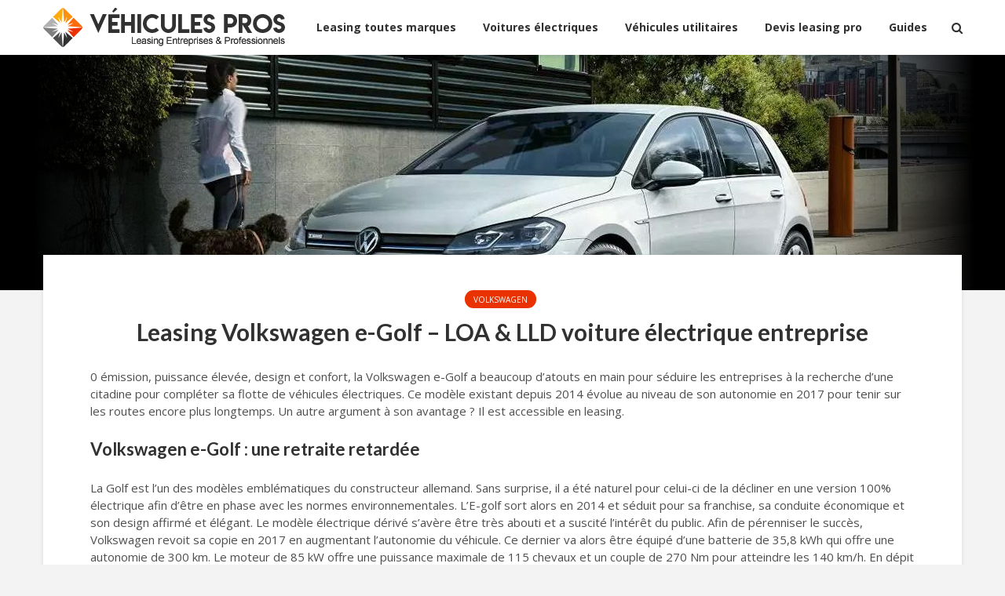

--- FILE ---
content_type: text/html; charset=UTF-8
request_url: https://www.vehiculespros.com/leasing-volkswagen-e-golf.html
body_size: 16388
content:
<!DOCTYPE html>
<html lang="fr-FR" class="no-js">
<head>
	<meta charset="UTF-8">
	<meta name="viewport" content="width=device-width,initial-scale=1.0">
		<title>Leasing Volkswagen e-Golf - LOA &amp; LLD voiture électrique entreprise</title>
<meta name="description" content="Demandez un devis de Location Longue Durée Volkswagen e-Golf pour les entreprises et les professionnels. Véhicule individuel ou flotte.">
<meta name="robots" content="index, follow, max-snippet:-1, max-image-preview:large, max-video-preview:-1">
<link rel="canonical" href="https://www.vehiculespros.com/leasing-volkswagen-e-golf.html">
<meta property="og:url" content="https://www.vehiculespros.com/leasing-volkswagen-e-golf.html">
<meta property="og:site_name" content="Véhicules Pros">
<meta property="og:locale" content="fr_FR">
<meta property="og:type" content="article">
<meta property="og:title" content="Leasing Volkswagen e-Golf - LOA &amp; LLD voiture électrique entreprise">
<meta property="og:description" content="Demandez un devis de Location Longue Durée Volkswagen e-Golf pour les entreprises et les professionnels. Véhicule individuel ou flotte.">
<meta property="og:image" content="https://www.vehiculespros.com/wp-content/uploads/2020/05/leasing-volkswagen-e-golf.jpg">
<meta property="og:image:secure_url" content="https://www.vehiculespros.com/wp-content/uploads/2020/05/leasing-volkswagen-e-golf.jpg">
<meta property="og:image:width" content="1200">
<meta property="og:image:height" content="675">
<meta name="twitter:card" content="summary">
<meta name="twitter:title" content="Leasing Volkswagen e-Golf - LOA &amp; LLD voiture électrique entreprise">
<meta name="twitter:description" content="Demandez un devis de Location Longue Durée Volkswagen e-Golf pour les entreprises et les professionnels. Véhicule individuel ou flotte.">
<meta name="twitter:image" content="https://www.vehiculespros.com/wp-content/uploads/2020/05/leasing-volkswagen-e-golf.jpg">
<link rel='dns-prefetch' href='//fonts.googleapis.com' />
<link rel="alternate" type="application/rss+xml" title="Véhicules Pros &raquo; Flux" href="https://www.vehiculespros.com/feed" />
<link rel="alternate" type="application/rss+xml" title="Véhicules Pros &raquo; Flux des commentaires" href="https://www.vehiculespros.com/comments/feed" />
<link rel="alternate" title="oEmbed (JSON)" type="application/json+oembed" href="https://www.vehiculespros.com/wp-json/oembed/1.0/embed?url=https%3A%2F%2Fwww.vehiculespros.com%2Fleasing-volkswagen-e-golf.html" />
<link rel="alternate" title="oEmbed (XML)" type="text/xml+oembed" href="https://www.vehiculespros.com/wp-json/oembed/1.0/embed?url=https%3A%2F%2Fwww.vehiculespros.com%2Fleasing-volkswagen-e-golf.html&#038;format=xml" />
<style id='wp-img-auto-sizes-contain-inline-css' type='text/css'>
img:is([sizes=auto i],[sizes^="auto," i]){contain-intrinsic-size:3000px 1500px}
/*# sourceURL=wp-img-auto-sizes-contain-inline-css */
</style>
<link rel='stylesheet' id='dashicons-css' href='https://www.vehiculespros.com/wp-includes/css/dashicons.min.css?ver=6.9' type='text/css' media='all' />
<link rel='stylesheet' id='post-views-counter-frontend-css' href='https://www.vehiculespros.com/wp-content/plugins/post-views-counter/css/frontend.css?ver=1.7.0' type='text/css' media='all' />
<style id='wp-emoji-styles-inline-css' type='text/css'>

	img.wp-smiley, img.emoji {
		display: inline !important;
		border: none !important;
		box-shadow: none !important;
		height: 1em !important;
		width: 1em !important;
		margin: 0 0.07em !important;
		vertical-align: -0.1em !important;
		background: none !important;
		padding: 0 !important;
	}
/*# sourceURL=wp-emoji-styles-inline-css */
</style>
<style id='wp-block-library-inline-css' type='text/css'>
:root{--wp-block-synced-color:#7a00df;--wp-block-synced-color--rgb:122,0,223;--wp-bound-block-color:var(--wp-block-synced-color);--wp-editor-canvas-background:#ddd;--wp-admin-theme-color:#007cba;--wp-admin-theme-color--rgb:0,124,186;--wp-admin-theme-color-darker-10:#006ba1;--wp-admin-theme-color-darker-10--rgb:0,107,160.5;--wp-admin-theme-color-darker-20:#005a87;--wp-admin-theme-color-darker-20--rgb:0,90,135;--wp-admin-border-width-focus:2px}@media (min-resolution:192dpi){:root{--wp-admin-border-width-focus:1.5px}}.wp-element-button{cursor:pointer}:root .has-very-light-gray-background-color{background-color:#eee}:root .has-very-dark-gray-background-color{background-color:#313131}:root .has-very-light-gray-color{color:#eee}:root .has-very-dark-gray-color{color:#313131}:root .has-vivid-green-cyan-to-vivid-cyan-blue-gradient-background{background:linear-gradient(135deg,#00d084,#0693e3)}:root .has-purple-crush-gradient-background{background:linear-gradient(135deg,#34e2e4,#4721fb 50%,#ab1dfe)}:root .has-hazy-dawn-gradient-background{background:linear-gradient(135deg,#faaca8,#dad0ec)}:root .has-subdued-olive-gradient-background{background:linear-gradient(135deg,#fafae1,#67a671)}:root .has-atomic-cream-gradient-background{background:linear-gradient(135deg,#fdd79a,#004a59)}:root .has-nightshade-gradient-background{background:linear-gradient(135deg,#330968,#31cdcf)}:root .has-midnight-gradient-background{background:linear-gradient(135deg,#020381,#2874fc)}:root{--wp--preset--font-size--normal:16px;--wp--preset--font-size--huge:42px}.has-regular-font-size{font-size:1em}.has-larger-font-size{font-size:2.625em}.has-normal-font-size{font-size:var(--wp--preset--font-size--normal)}.has-huge-font-size{font-size:var(--wp--preset--font-size--huge)}.has-text-align-center{text-align:center}.has-text-align-left{text-align:left}.has-text-align-right{text-align:right}.has-fit-text{white-space:nowrap!important}#end-resizable-editor-section{display:none}.aligncenter{clear:both}.items-justified-left{justify-content:flex-start}.items-justified-center{justify-content:center}.items-justified-right{justify-content:flex-end}.items-justified-space-between{justify-content:space-between}.screen-reader-text{border:0;clip-path:inset(50%);height:1px;margin:-1px;overflow:hidden;padding:0;position:absolute;width:1px;word-wrap:normal!important}.screen-reader-text:focus{background-color:#ddd;clip-path:none;color:#444;display:block;font-size:1em;height:auto;left:5px;line-height:normal;padding:15px 23px 14px;text-decoration:none;top:5px;width:auto;z-index:100000}html :where(.has-border-color){border-style:solid}html :where([style*=border-top-color]){border-top-style:solid}html :where([style*=border-right-color]){border-right-style:solid}html :where([style*=border-bottom-color]){border-bottom-style:solid}html :where([style*=border-left-color]){border-left-style:solid}html :where([style*=border-width]){border-style:solid}html :where([style*=border-top-width]){border-top-style:solid}html :where([style*=border-right-width]){border-right-style:solid}html :where([style*=border-bottom-width]){border-bottom-style:solid}html :where([style*=border-left-width]){border-left-style:solid}html :where(img[class*=wp-image-]){height:auto;max-width:100%}:where(figure){margin:0 0 1em}html :where(.is-position-sticky){--wp-admin--admin-bar--position-offset:var(--wp-admin--admin-bar--height,0px)}@media screen and (max-width:600px){html :where(.is-position-sticky){--wp-admin--admin-bar--position-offset:0px}}

/*# sourceURL=wp-block-library-inline-css */
</style><style id='global-styles-inline-css' type='text/css'>
:root{--wp--preset--aspect-ratio--square: 1;--wp--preset--aspect-ratio--4-3: 4/3;--wp--preset--aspect-ratio--3-4: 3/4;--wp--preset--aspect-ratio--3-2: 3/2;--wp--preset--aspect-ratio--2-3: 2/3;--wp--preset--aspect-ratio--16-9: 16/9;--wp--preset--aspect-ratio--9-16: 9/16;--wp--preset--color--black: #000000;--wp--preset--color--cyan-bluish-gray: #abb8c3;--wp--preset--color--white: #ffffff;--wp--preset--color--pale-pink: #f78da7;--wp--preset--color--vivid-red: #cf2e2e;--wp--preset--color--luminous-vivid-orange: #ff6900;--wp--preset--color--luminous-vivid-amber: #fcb900;--wp--preset--color--light-green-cyan: #7bdcb5;--wp--preset--color--vivid-green-cyan: #00d084;--wp--preset--color--pale-cyan-blue: #8ed1fc;--wp--preset--color--vivid-cyan-blue: #0693e3;--wp--preset--color--vivid-purple: #9b51e0;--wp--preset--color--gridlove-acc: #ea3200;--wp--preset--color--gridlove-meta: #818181;--wp--preset--color--gridlove-txt: #4e4e4e;--wp--preset--color--gridlove-bg: #ffffff;--wp--preset--color--gridlove-highlight-acc: #ea3200;--wp--preset--color--gridlove-highlight-txt: #ffffff;--wp--preset--color--gridlove-highlight-bg: #ea3200;--wp--preset--gradient--vivid-cyan-blue-to-vivid-purple: linear-gradient(135deg,rgb(6,147,227) 0%,rgb(155,81,224) 100%);--wp--preset--gradient--light-green-cyan-to-vivid-green-cyan: linear-gradient(135deg,rgb(122,220,180) 0%,rgb(0,208,130) 100%);--wp--preset--gradient--luminous-vivid-amber-to-luminous-vivid-orange: linear-gradient(135deg,rgb(252,185,0) 0%,rgb(255,105,0) 100%);--wp--preset--gradient--luminous-vivid-orange-to-vivid-red: linear-gradient(135deg,rgb(255,105,0) 0%,rgb(207,46,46) 100%);--wp--preset--gradient--very-light-gray-to-cyan-bluish-gray: linear-gradient(135deg,rgb(238,238,238) 0%,rgb(169,184,195) 100%);--wp--preset--gradient--cool-to-warm-spectrum: linear-gradient(135deg,rgb(74,234,220) 0%,rgb(151,120,209) 20%,rgb(207,42,186) 40%,rgb(238,44,130) 60%,rgb(251,105,98) 80%,rgb(254,248,76) 100%);--wp--preset--gradient--blush-light-purple: linear-gradient(135deg,rgb(255,206,236) 0%,rgb(152,150,240) 100%);--wp--preset--gradient--blush-bordeaux: linear-gradient(135deg,rgb(254,205,165) 0%,rgb(254,45,45) 50%,rgb(107,0,62) 100%);--wp--preset--gradient--luminous-dusk: linear-gradient(135deg,rgb(255,203,112) 0%,rgb(199,81,192) 50%,rgb(65,88,208) 100%);--wp--preset--gradient--pale-ocean: linear-gradient(135deg,rgb(255,245,203) 0%,rgb(182,227,212) 50%,rgb(51,167,181) 100%);--wp--preset--gradient--electric-grass: linear-gradient(135deg,rgb(202,248,128) 0%,rgb(113,206,126) 100%);--wp--preset--gradient--midnight: linear-gradient(135deg,rgb(2,3,129) 0%,rgb(40,116,252) 100%);--wp--preset--font-size--small: 12px;--wp--preset--font-size--medium: 20px;--wp--preset--font-size--large: 19.5px;--wp--preset--font-size--x-large: 42px;--wp--preset--font-size--normal: 15px;--wp--preset--font-size--huge: 25.5px;--wp--preset--spacing--20: 0.44rem;--wp--preset--spacing--30: 0.67rem;--wp--preset--spacing--40: 1rem;--wp--preset--spacing--50: 1.5rem;--wp--preset--spacing--60: 2.25rem;--wp--preset--spacing--70: 3.38rem;--wp--preset--spacing--80: 5.06rem;--wp--preset--shadow--natural: 6px 6px 9px rgba(0, 0, 0, 0.2);--wp--preset--shadow--deep: 12px 12px 50px rgba(0, 0, 0, 0.4);--wp--preset--shadow--sharp: 6px 6px 0px rgba(0, 0, 0, 0.2);--wp--preset--shadow--outlined: 6px 6px 0px -3px rgb(255, 255, 255), 6px 6px rgb(0, 0, 0);--wp--preset--shadow--crisp: 6px 6px 0px rgb(0, 0, 0);}:where(.is-layout-flex){gap: 0.5em;}:where(.is-layout-grid){gap: 0.5em;}body .is-layout-flex{display: flex;}.is-layout-flex{flex-wrap: wrap;align-items: center;}.is-layout-flex > :is(*, div){margin: 0;}body .is-layout-grid{display: grid;}.is-layout-grid > :is(*, div){margin: 0;}:where(.wp-block-columns.is-layout-flex){gap: 2em;}:where(.wp-block-columns.is-layout-grid){gap: 2em;}:where(.wp-block-post-template.is-layout-flex){gap: 1.25em;}:where(.wp-block-post-template.is-layout-grid){gap: 1.25em;}.has-black-color{color: var(--wp--preset--color--black) !important;}.has-cyan-bluish-gray-color{color: var(--wp--preset--color--cyan-bluish-gray) !important;}.has-white-color{color: var(--wp--preset--color--white) !important;}.has-pale-pink-color{color: var(--wp--preset--color--pale-pink) !important;}.has-vivid-red-color{color: var(--wp--preset--color--vivid-red) !important;}.has-luminous-vivid-orange-color{color: var(--wp--preset--color--luminous-vivid-orange) !important;}.has-luminous-vivid-amber-color{color: var(--wp--preset--color--luminous-vivid-amber) !important;}.has-light-green-cyan-color{color: var(--wp--preset--color--light-green-cyan) !important;}.has-vivid-green-cyan-color{color: var(--wp--preset--color--vivid-green-cyan) !important;}.has-pale-cyan-blue-color{color: var(--wp--preset--color--pale-cyan-blue) !important;}.has-vivid-cyan-blue-color{color: var(--wp--preset--color--vivid-cyan-blue) !important;}.has-vivid-purple-color{color: var(--wp--preset--color--vivid-purple) !important;}.has-black-background-color{background-color: var(--wp--preset--color--black) !important;}.has-cyan-bluish-gray-background-color{background-color: var(--wp--preset--color--cyan-bluish-gray) !important;}.has-white-background-color{background-color: var(--wp--preset--color--white) !important;}.has-pale-pink-background-color{background-color: var(--wp--preset--color--pale-pink) !important;}.has-vivid-red-background-color{background-color: var(--wp--preset--color--vivid-red) !important;}.has-luminous-vivid-orange-background-color{background-color: var(--wp--preset--color--luminous-vivid-orange) !important;}.has-luminous-vivid-amber-background-color{background-color: var(--wp--preset--color--luminous-vivid-amber) !important;}.has-light-green-cyan-background-color{background-color: var(--wp--preset--color--light-green-cyan) !important;}.has-vivid-green-cyan-background-color{background-color: var(--wp--preset--color--vivid-green-cyan) !important;}.has-pale-cyan-blue-background-color{background-color: var(--wp--preset--color--pale-cyan-blue) !important;}.has-vivid-cyan-blue-background-color{background-color: var(--wp--preset--color--vivid-cyan-blue) !important;}.has-vivid-purple-background-color{background-color: var(--wp--preset--color--vivid-purple) !important;}.has-black-border-color{border-color: var(--wp--preset--color--black) !important;}.has-cyan-bluish-gray-border-color{border-color: var(--wp--preset--color--cyan-bluish-gray) !important;}.has-white-border-color{border-color: var(--wp--preset--color--white) !important;}.has-pale-pink-border-color{border-color: var(--wp--preset--color--pale-pink) !important;}.has-vivid-red-border-color{border-color: var(--wp--preset--color--vivid-red) !important;}.has-luminous-vivid-orange-border-color{border-color: var(--wp--preset--color--luminous-vivid-orange) !important;}.has-luminous-vivid-amber-border-color{border-color: var(--wp--preset--color--luminous-vivid-amber) !important;}.has-light-green-cyan-border-color{border-color: var(--wp--preset--color--light-green-cyan) !important;}.has-vivid-green-cyan-border-color{border-color: var(--wp--preset--color--vivid-green-cyan) !important;}.has-pale-cyan-blue-border-color{border-color: var(--wp--preset--color--pale-cyan-blue) !important;}.has-vivid-cyan-blue-border-color{border-color: var(--wp--preset--color--vivid-cyan-blue) !important;}.has-vivid-purple-border-color{border-color: var(--wp--preset--color--vivid-purple) !important;}.has-vivid-cyan-blue-to-vivid-purple-gradient-background{background: var(--wp--preset--gradient--vivid-cyan-blue-to-vivid-purple) !important;}.has-light-green-cyan-to-vivid-green-cyan-gradient-background{background: var(--wp--preset--gradient--light-green-cyan-to-vivid-green-cyan) !important;}.has-luminous-vivid-amber-to-luminous-vivid-orange-gradient-background{background: var(--wp--preset--gradient--luminous-vivid-amber-to-luminous-vivid-orange) !important;}.has-luminous-vivid-orange-to-vivid-red-gradient-background{background: var(--wp--preset--gradient--luminous-vivid-orange-to-vivid-red) !important;}.has-very-light-gray-to-cyan-bluish-gray-gradient-background{background: var(--wp--preset--gradient--very-light-gray-to-cyan-bluish-gray) !important;}.has-cool-to-warm-spectrum-gradient-background{background: var(--wp--preset--gradient--cool-to-warm-spectrum) !important;}.has-blush-light-purple-gradient-background{background: var(--wp--preset--gradient--blush-light-purple) !important;}.has-blush-bordeaux-gradient-background{background: var(--wp--preset--gradient--blush-bordeaux) !important;}.has-luminous-dusk-gradient-background{background: var(--wp--preset--gradient--luminous-dusk) !important;}.has-pale-ocean-gradient-background{background: var(--wp--preset--gradient--pale-ocean) !important;}.has-electric-grass-gradient-background{background: var(--wp--preset--gradient--electric-grass) !important;}.has-midnight-gradient-background{background: var(--wp--preset--gradient--midnight) !important;}.has-small-font-size{font-size: var(--wp--preset--font-size--small) !important;}.has-medium-font-size{font-size: var(--wp--preset--font-size--medium) !important;}.has-large-font-size{font-size: var(--wp--preset--font-size--large) !important;}.has-x-large-font-size{font-size: var(--wp--preset--font-size--x-large) !important;}
/*# sourceURL=global-styles-inline-css */
</style>

<style id='classic-theme-styles-inline-css' type='text/css'>
/*! This file is auto-generated */
.wp-block-button__link{color:#fff;background-color:#32373c;border-radius:9999px;box-shadow:none;text-decoration:none;padding:calc(.667em + 2px) calc(1.333em + 2px);font-size:1.125em}.wp-block-file__button{background:#32373c;color:#fff;text-decoration:none}
/*# sourceURL=/wp-includes/css/classic-themes.min.css */
</style>
<link rel='stylesheet' id='contact-form-7-css' href='https://www.vehiculespros.com/wp-content/plugins/contact-form-7/includes/css/styles.css?ver=6.1.4' type='text/css' media='all' />
<link rel='stylesheet' id='gridlove-fonts-css' href='https://fonts.googleapis.com/css?family=Open+Sans%3A400%2C700%7CLato%3A400%2C700&#038;subset=latin%2Clatin-ext&#038;ver=2.1.2' type='text/css' media='all' />
<link rel='stylesheet' id='gridlove-main-css' href='https://www.vehiculespros.com/wp-content/themes/gridlove/assets/css/min.css?ver=2.1.2' type='text/css' media='all' />
<style id='gridlove-main-inline-css' type='text/css'>
body{font-size: 15px;}h1, .h1 {font-size: 30px;}h2, .h2,.col-lg-12 .gridlove-post-b .h3 {font-size: 22px;}h3, .h3 {font-size: 18px;}h4, .h4 {font-size: 16px;}h5, .h5 {font-size: 14px;}h6, .h6 {font-size: 14px;}.widget, .gridlove-header-responsive .sub-menu, .gridlove-site-header .sub-menu{font-size: 14px;}.gridlove-main-navigation {font-size: 14px;}.gridlove-post {font-size: 15px;}body{background-color: #f3f3f3;color: #4e4e4e;font-family: 'Open Sans';font-weight: 400;}h1, h2, h3, h4, h5, h6,.h1, .h2, .h3, .h4, .h5, .h6,blockquote,thead td,.comment-author b,q:before,#bbpress-forums .bbp-forum-title, #bbpress-forums .bbp-topic-permalink{color: #313131;font-family: 'Lato';font-weight: 700;}.gridlove-main-nav a,.gridlove-posts-widget a{font-family: 'Open Sans';font-weight: 700;}.gridlove-header-top{background-color: #222222;color: #dddddd;}.gridlove-header-top a{color: #dddddd;}.gridlove-header-top a:hover{color: #ffffff;}.gridlove-header-wrapper,.gridlove-header-middle .sub-menu,.gridlove-header-responsive,.gridlove-header-responsive .sub-menu{background-color:#ffffff; }.gridlove-header-middle,.gridlove-header-middle a,.gridlove-header-responsive,.gridlove-header-responsive a{color: #313131;}.gridlove-header-middle a:hover,.gridlove-header-middle .gridlove-sidebar-action:hover,.gridlove-header-middle .gridlove-actions-button > span:hover,.gridlove-header-middle .current_page_item > a,.gridlove-header-middle .current_page_ancestor > a,.gridlove-header-middle .current-menu-item > a,.gridlove-header-middle .current-menu-ancestor > a,.gridlove-header-middle .gridlove-category-menu article:hover a,.gridlove-header-responsive a:hover{color: #ea3200;}.gridlove-header-middle .active>span,.gridlove-header-middle .gridlove-main-nav>li.menu-item-has-children:hover>a,.gridlove-header-middle .gridlove-social-icons:hover>span,.gridlove-header-responsive .active>span{background-color: rgba(49,49,49,0.05)}.gridlove-header-middle .gridlove-button-search{background-color: #ea3200;}.gridlove-header-middle .gridlove-search-form input{border-color: rgba(49,49,49,0.1)}.gridlove-header-middle .sub-menu,.gridlove-header-responsive .sub-menu{border-top: 1px solid rgba(49,49,49,0.05)}.gridlove-header-middle{height: 70px;}.gridlove-logo{max-height: 70px;}.gridlove-branding-bg{background:#f0233b;}.gridlove-header-responsive .gridlove-actions-button:hover >span{color:#ea3200;}.gridlove-sidebar-action .gridlove-bars:before,.gridlove-sidebar-action .gridlove-bars:after{background:#313131;}.gridlove-sidebar-action:hover .gridlove-bars:before,.gridlove-sidebar-action:hover .gridlove-bars:after{background:#ea3200;}.gridlove-sidebar-action .gridlove-bars{border-color: #313131;}.gridlove-sidebar-action:hover .gridlove-bars{border-color:#ea3200;}.gridlove-header-bottom .sub-menu{ background-color:#ffffff;}.gridlove-header-bottom .sub-menu a{color:#313131;}.gridlove-header-bottom .sub-menu a:hover,.gridlove-header-bottom .gridlove-category-menu article:hover a{color:#009cff;}.gridlove-header-bottom{background-color:#ffffff;}.gridlove-header-bottom,.gridlove-header-bottom a{color: #111111;}.gridlove-header-bottom a:hover,.gridlove-header-bottom .gridlove-sidebar-action:hover,.gridlove-header-bottom .gridlove-actions-button > span:hover,.gridlove-header-bottom .current_page_item > a,.gridlove-header-bottom .current_page_ancestor > a,.gridlove-header-bottom .current-menu-item > a,.gridlove-header-bottom .current-menu-ancestor > a {color: #009cff;}.gridlove-header-bottom .active>span,.gridlove-header-bottom .gridlove-main-nav>li.menu-item-has-children:hover>a,.gridlove-header-bottom .gridlove-social-icons:hover>span{background-color: rgba(17,17,17,0.05)}.gridlove-header-bottom .gridlove-search-form input{border-color: rgba(17,17,17,0.1)}.gridlove-header-bottom,.gridlove-header-bottom .sub-menu{border-top: 1px solid rgba(17,17,17,0.07)}.gridlove-header-bottom .gridlove-button-search{background-color: #009cff;}.gridlove-header-sticky,.gridlove-header-sticky .sub-menu{background-color:#ffffff; }.gridlove-header-sticky,.gridlove-header-sticky a{color: #313131;}.gridlove-header-sticky a:hover,.gridlove-header-sticky .gridlove-sidebar-action:hover,.gridlove-header-sticky .gridlove-actions-button > span:hover,.gridlove-header-sticky .current_page_item > a,.gridlove-header-sticky .current_page_ancestor > a,.gridlove-header-sticky .current-menu-item > a,.gridlove-header-sticky .current-menu-ancestor > a,.gridlove-header-sticky .gridlove-category-menu article:hover a{color: #ea3200;}.gridlove-header-sticky .active>span,.gridlove-header-sticky .gridlove-main-nav>li.menu-item-has-children:hover>a,.gridlove-header-sticky .gridlove-social-icons:hover>span{background-color: rgba(49,49,49,0.05)}.gridlove-header-sticky .gridlove-search-form input{border-color: rgba(49,49,49,0.1)}.gridlove-header-sticky .sub-menu{border-top: 1px solid rgba(49,49,49,0.05)}.gridlove-header-sticky .gridlove-button-search{background-color: #ea3200;}.gridlove-cover-area,.gridlove-cover{height:300px; }.gridlove-cover-area .gridlove-cover-bg img{width:1200px; }.gridlove-box,#disqus_thread{background: #ffffff;}a{color: #4e4e4e;}.entry-title a{ color: #313131;}a:hover,.comment-reply-link,#cancel-comment-reply-link,.gridlove-box .entry-title a:hover,.gridlove-posts-widget article:hover a{color: #ea3200;}.entry-content p a,.widget_text a,.entry-content ul a,.entry-content ol a,.gridlove-text-module-content p a{color: #ea3200; border-color: rgba(234,50,0,0.8);}.entry-content p a:hover,.widget_text a:hover,.entry-content ul a:hover,.entry-content ol a:hover,.gridlove-text-module-content p a:hover{border-bottom: 1px solid transparent;}.comment-reply-link:hover,.gallery .gallery-item a:after, .wp-block-gallery .blocks-gallery-item a:after,.wp-block-gallery figure a:after,.entry-content a.gridlove-popup-img {color: #4e4e4e; }.gridlove-post-b .box-col-b:only-child .entry-title a,.gridlove-post-d .entry-overlay:only-child .entry-title a{color: #313131;}.gridlove-post-b .box-col-b:only-child .entry-title a:hover,.gridlove-post-d .entry-overlay:only-child .entry-title a:hover,.gridlove-content .entry-header .gridlove-breadcrumbs a,.gridlove-content .entry-header .gridlove-breadcrumbs a:hover,.module-header .gridlove-breadcrumbs a,.module-header .gridlove-breadcrumbs a:hover { color: #ea3200; }.gridlove-post-b .box-col-b:only-child .meta-item,.gridlove-post-b .box-col-b:only-child .entry-meta a,.gridlove-post-b .box-col-b:only-child .entry-meta span,.gridlove-post-d .entry-overlay:only-child .meta-item,.gridlove-post-d .entry-overlay:only-child .entry-meta a,.gridlove-post-d .entry-overlay:only-child .entry-meta span {color: #818181;}.entry-meta .meta-item, .entry-meta a, .entry-meta span,.comment-metadata a{color: #818181;}blockquote{color: rgba(49,49,49,0.8);}blockquote:before{color: rgba(49,49,49,0.15);}.entry-meta a:hover{color: #313131;}.widget_tag_cloud a,.entry-tags a,.entry-content .wp-block-tag-cloud a{ background: rgba(78,78,78,0.1); color: #4e4e4e; }.submit,.gridlove-button,.mks_autor_link_wrap a,.mks_read_more a,input[type="submit"],button[type="submit"],.gridlove-cat, .gridlove-pill,.gridlove-button-search,body div.wpforms-container-full .wpforms-form input[type=submit], body div.wpforms-container-full .wpforms-form button[type=submit], body div.wpforms-container-full .wpforms-form .wpforms-page-button,.add_to_cart_button{color:#FFF;background-color: #ea3200;}body div.wpforms-container-full .wpforms-form input[type=submit]:hover, body div.wpforms-container-full .wpforms-form input[type=submit]:focus, body div.wpforms-container-full .wpforms-form input[type=submit]:active, body div.wpforms-container-full .wpforms-form button[type=submit]:hover, body div.wpforms-container-full .wpforms-form button[type=submit]:focus, body div.wpforms-container-full .wpforms-form button[type=submit]:active, body div.wpforms-container-full .wpforms-form .wpforms-page-button:hover, body div.wpforms-container-full .wpforms-form .wpforms-page-button:active, body div.wpforms-container-full .wpforms-form .wpforms-page-button:focus {color:#FFF;background-color: #ea3200;}.wp-block-button__link{background-color: #ea3200; }.gridlove-button:hover,.add_to_cart_button:hover{color:#FFF;}.gridlove-share a:hover{background:rgba(17, 17, 17, .8);color:#FFF;}.gridlove-pill:hover,.gridlove-author-links a:hover,.entry-category a:hover{background: #111;color: #FFF;}.gridlove-cover-content .entry-category a:hover,.entry-overlay .entry-category a:hover,.gridlove-highlight .entry-category a:hover,.gridlove-box.gridlove-post-d .entry-overlay .entry-category a:hover,.gridlove-post-a .entry-category a:hover,.gridlove-highlight .gridlove-format-icon{background: #FFF;color: #111;}.gridlove-author, .gridlove-prev-next-nav,.comment .comment-respond{border-color: rgba(78,78,78,0.1);}.gridlove-load-more a,.gridlove-pagination .gridlove-next a,.gridlove-pagination .gridlove-prev a,.gridlove-pagination .next,.gridlove-pagination .prev,.gridlove-infinite-scroll a,.double-bounce1, .double-bounce2,.gridlove-link-pages > span,.module-actions ul.page-numbers span.page-numbers{color:#FFF;background-color: #ea3200;}.gridlove-pagination .current{background-color:rgba(78,78,78,0.1);}.gridlove-highlight{background: #ea3200;}.gridlove-highlight,.gridlove-highlight h4,.gridlove-highlight a{color: #ffffff;}.gridlove-highlight .entry-meta .meta-item, .gridlove-highlight .entry-meta a, .gridlove-highlight .entry-meta span,.gridlove-highlight p{color: rgba(255,255,255,0.8);}.gridlove-highlight .gridlove-author-links .fa-link,.gridlove-highlight .gridlove_category_widget .gridlove-full-color li a:after{background: #ea3200;}.gridlove-highlight .entry-meta a:hover{color: #ffffff;}.gridlove-highlight.gridlove-post-d .entry-image a:after{background-color: rgba(234,50,0,0.7);}.gridlove-highlight.gridlove-post-d:hover .entry-image a:after{background-color: rgba(234,50,0,0.9);}.gridlove-highlight.gridlove-post-a .entry-image:hover>a:after, .gridlove-highlight.gridlove-post-b .entry-image:hover a:after{background-color: rgba(234,50,0,0.2);}.gridlove-highlight .gridlove-slider-controls > div{background-color: rgba(255,255,255,0.1);color: #ffffff; }.gridlove-highlight .gridlove-slider-controls > div:hover{background-color: rgba(255,255,255,0.3);color: #ffffff; }.gridlove-highlight.gridlove-box .entry-title a:hover{color: #ea3200;}.gridlove-highlight.widget_meta a, .gridlove-highlight.widget_recent_entries li, .gridlove-highlight.widget_recent_comments li, .gridlove-highlight.widget_nav_menu a, .gridlove-highlight.widget_archive li, .gridlove-highlight.widget_pages a{border-color: rgba(255,255,255,0.1);}.gridlove-cover-content .entry-meta .meta-item, .gridlove-cover-content .entry-meta a, .gridlove-cover-content .entry-meta span,.gridlove-cover-area .gridlove-breadcrumbs,.gridlove-cover-area .gridlove-breadcrumbs a,.gridlove-cover-area .gridlove-breadcrumbs .breadcrumb_last,body .gridlove-content .entry-overlay .gridlove-breadcrumbs {color: rgba(255, 255, 255, .8);}.gridlove-cover-content .entry-meta a:hover,.gridlove-cover-area .gridlove-breadcrumbs a:hover {color: rgba(255, 255, 255, 1);}.module-title h2,.module-title .h2{ color: #313131; }.gridlove-action-link,.gridlove-slider-controls > div,.module-actions ul.page-numbers .next.page-numbers,.module-actions ul.page-numbers .prev.page-numbers{background: rgba(49,49,49,0.1); color: #313131; }.gridlove-slider-controls > div:hover,.gridlove-action-link:hover,.module-actions ul.page-numbers .next.page-numbers:hover,.module-actions ul.page-numbers .prev.page-numbers:hover{color: #313131;background: rgba(49,49,49,0.3); }.gridlove-pn-ico,.gridlove-author-links .fa-link{background: rgba(78,78,78,0.1); color: #4e4e4e;}.gridlove-prev-next-nav a:hover .gridlove-pn-ico{background: rgba(234,50,0,1); color: #ffffff;}.widget_meta a,.widget_recent_entries li,.widget_recent_comments li,.widget_nav_menu a,.widget_archive li,.widget_pages a,.widget_categories li,.gridlove_category_widget .gridlove-count-color li,.widget_categories .children li,.widget_archiv .children li{border-color: rgba(78,78,78,0.1);}.widget_recent_entries a:hover,.menu-item-has-children.active > span,.menu-item-has-children.active > a,.gridlove-nav-widget-acordion:hover,.widget_recent_comments .recentcomments a.url:hover{color: #ea3200;}.widget_recent_comments .url,.post-date,.widget_recent_comments .recentcomments,.gridlove-nav-widget-acordion,.widget_archive li,.rss-date,.widget_categories li,.widget_archive li{color:#818181;}.widget_pages .children,.widget_nav_menu .sub-menu{background:#ea3200;color:#FFF;}.widget_pages .children a,.widget_nav_menu .sub-menu a,.widget_nav_menu .sub-menu span,.widget_pages .children span{color:#FFF;}.widget_tag_cloud a:hover,.entry-tags a:hover,.entry-content .wp-block-tag-cloud a:hover{background: #ea3200;color:#FFF;}.gridlove-footer{background: #111111;color: #ffffff;}.gridlove-footer .widget-title{color: #ffffff;}.gridlove-footer a{color: rgba(255,255,255,0.8);}.gridlove-footer a:hover{color: #ffffff;}.gridlove-footer .widget_recent_comments .url, .gridlove-footer .post-date, .gridlove-footer .widget_recent_comments .recentcomments, .gridlove-footer .gridlove-nav-widget-acordion, .gridlove-footer .widget_archive li, .gridlove-footer .rss-date{color: rgba(255,255,255,0.8); }.gridlove-footer .widget_meta a, .gridlove-footer .widget_recent_entries li, .gridlove-footer .widget_recent_comments li, .gridlove-footer .widget_nav_menu a, .gridlove-footer .widget_archive li, .gridlove-footer .widget_pages a,.gridlove-footer table,.gridlove-footer td,.gridlove-footer th,.gridlove-footer .widget_calendar table,.gridlove-footer .widget.widget_categories select,.gridlove-footer .widget_calendar table tfoot tr td{border-color: rgba(255,255,255,0.2);}table,thead,td,th,.widget_calendar table{ border-color: rgba(78,78,78,0.1);}input[type="text"], input[type="email"],input[type="search"], input[type="url"], input[type="tel"], input[type="number"], input[type="date"], input[type="password"], select, textarea{border-color: rgba(78,78,78,0.2);}.gridlove-site-content div.mejs-container .mejs-controls {background-color: rgba(78,78,78,0.1);}body .gridlove-site-content .mejs-controls .mejs-time-rail .mejs-time-current{background: #ea3200;}body .gridlove-site-content .mejs-video.mejs-container .mejs-controls{background-color: rgba(255,255,255,0.9);}.wp-block-cover .wp-block-cover-image-text, .wp-block-cover .wp-block-cover-text, .wp-block-cover h2, .wp-block-cover-image .wp-block-cover-image-text, .wp-block-cover-image .wp-block-cover-text, .wp-block-cover-image h2{font-family: 'Lato';font-weight: 700; }.wp-block-cover-image .wp-block-cover-image-text, .wp-block-cover-image h2{font-size: 22px;}.widget_display_replies li, .widget_display_topics li{ color:#818181; }.has-small-font-size{ font-size: 12px;}.has-large-font-size{ font-size: 20px;}.has-huge-font-size{ font-size: 25px;}@media(min-width: 1024px){.has-small-font-size{ font-size: 12px;}.has-normal-font-size{ font-size: 15px;}.has-large-font-size{ font-size: 19px;}.has-huge-font-size{ font-size: 25px;}}.has-gridlove-acc-background-color{ background-color: #ea3200;}.has-gridlove-acc-color{ color: #ea3200;}.has-gridlove-meta-background-color{ background-color: #818181;}.has-gridlove-meta-color{ color: #818181;}.has-gridlove-txt-background-color{ background-color: #4e4e4e;}.has-gridlove-txt-color{ color: #4e4e4e;}.has-gridlove-bg-background-color{ background-color: #ffffff;}.has-gridlove-bg-color{ color: #ffffff;}.has-gridlove-highlight-acc-background-color{ background-color: #ea3200;}.has-gridlove-highlight-acc-color{ color: #ea3200;}.has-gridlove-highlight-txt-background-color{ background-color: #ffffff;}.has-gridlove-highlight-txt-color{ color: #ffffff;}.has-gridlove-highlight-bg-background-color{ background-color: #ea3200;}.has-gridlove-highlight-bg-color{ color: #ea3200;}.gridlove-cats .gridlove-cat .entry-overlay-wrapper .entry-image:after, .gridlove-cat.gridlove-post-d .entry-image a:after { background-color: rgba(234,50,0,0.7); }.gridlove-cat.gridlove-post-d:hover .entry-image a:after { background-color: rgba(234,50,0,0.9); }
/*# sourceURL=gridlove-main-inline-css */
</style>
<link rel='stylesheet' id='gridlove_child_load_scripts-css' href='https://www.vehiculespros.com/wp-content/themes/gridlove-child/style.css?ver=2.1.2' type='text/css' media='screen' />
<script type="text/javascript" src="https://www.vehiculespros.com/wp-includes/js/jquery/jquery.min.js?ver=3.7.1" id="jquery-core-js"></script>
<script type="text/javascript" src="https://www.vehiculespros.com/wp-includes/js/jquery/jquery-migrate.min.js?ver=3.4.1" id="jquery-migrate-js"></script>
<link rel="https://api.w.org/" href="https://www.vehiculespros.com/wp-json/" /><link rel="alternate" title="JSON" type="application/json" href="https://www.vehiculespros.com/wp-json/wp/v2/posts/319" /><meta name="generator" content="Redux 4.5.10" /></head>

<body class="wp-singular post-template-default single single-post postid-319 single-format-standard wp-embed-responsive wp-theme-gridlove wp-child-theme-gridlove-child chrome gridlove-cover-overlay-soft-dark gridlove-v_2_1_2 gridlove-child">

					
			
			
		<header id="header" class="gridlove-site-header hidden-md-down  gridlove-header-shadow">
				
				
				<div class="gridlove-header-wrapper">
    <div class="gridlove-header-1 gridlove-header-middle container">
        
        <div class="gridlove-slot-l">
            
<div class="gridlove-site-branding  ">
			<span class="site-title h1"><a href="https://www.vehiculespros.com/" rel="home"><img class="gridlove-logo" src="https://www.vehiculespros.com/wp-content/uploads/2020/07/logo-vehicules-pro.png" alt="Véhicules Pros"></a></span>
	
	
</div>

        </div>

        <div class="gridlove-slot-r">
            <nav class="gridlove-main-navigation">	
				<ul id="menu-menu-principal" class="gridlove-main-nav gridlove-menu"><li id="menu-item-127" class="menu-item menu-item-type-taxonomy menu-item-object-category current-post-ancestor menu-item-has-children menu-item-127"><a href="https://www.vehiculespros.com/offres-leasing">Leasing toutes marques</a>
<ul class="sub-menu">
	<li id="menu-item-2306" class="menu-item menu-item-type-taxonomy menu-item-object-category menu-item-2306"><a href="https://www.vehiculespros.com/offres-leasing/audi">Audi</a></li>
	<li id="menu-item-2305" class="menu-item menu-item-type-taxonomy menu-item-object-category menu-item-2305"><a href="https://www.vehiculespros.com/offres-leasing/bmw">BMW</a></li>
	<li id="menu-item-2311" class="menu-item menu-item-type-taxonomy menu-item-object-category menu-item-2311"><a href="https://www.vehiculespros.com/offres-leasing/citroen">Citroën</a></li>
	<li id="menu-item-2322" class="menu-item menu-item-type-taxonomy menu-item-object-category menu-item-2322"><a href="https://www.vehiculespros.com/offres-leasing/dacia">Dacia</a></li>
	<li id="menu-item-2326" class="menu-item menu-item-type-taxonomy menu-item-object-category menu-item-2326"><a href="https://www.vehiculespros.com/offres-leasing/ds-automobiles">DS Automobiles</a></li>
	<li id="menu-item-2318" class="menu-item menu-item-type-taxonomy menu-item-object-category menu-item-2318"><a href="https://www.vehiculespros.com/offres-leasing/fiat">Fiat</a></li>
	<li id="menu-item-2310" class="menu-item menu-item-type-taxonomy menu-item-object-category menu-item-2310"><a href="https://www.vehiculespros.com/offres-leasing/ford">Ford</a></li>
	<li id="menu-item-2323" class="menu-item menu-item-type-taxonomy menu-item-object-category menu-item-2323"><a href="https://www.vehiculespros.com/offres-leasing/jeep">Jeep</a></li>
	<li id="menu-item-2315" class="menu-item menu-item-type-taxonomy menu-item-object-category menu-item-2315"><a href="https://www.vehiculespros.com/offres-leasing/kia">Kia</a></li>
	<li id="menu-item-2304" class="menu-item menu-item-type-taxonomy menu-item-object-category menu-item-2304"><a href="https://www.vehiculespros.com/offres-leasing/mercedes">Mercedes</a></li>
	<li id="menu-item-2321" class="menu-item menu-item-type-taxonomy menu-item-object-category menu-item-2321"><a href="https://www.vehiculespros.com/offres-leasing/mini">Mini</a></li>
	<li id="menu-item-2314" class="menu-item menu-item-type-taxonomy menu-item-object-category menu-item-2314"><a href="https://www.vehiculespros.com/offres-leasing/nissan">Nissan</a></li>
	<li id="menu-item-2312" class="menu-item menu-item-type-taxonomy menu-item-object-category menu-item-2312"><a href="https://www.vehiculespros.com/offres-leasing/opel">Opel</a></li>
	<li id="menu-item-2309" class="menu-item menu-item-type-taxonomy menu-item-object-category menu-item-2309"><a href="https://www.vehiculespros.com/offres-leasing/peugeot">Peugeot</a></li>
	<li id="menu-item-2308" class="menu-item menu-item-type-taxonomy menu-item-object-category menu-item-2308"><a href="https://www.vehiculespros.com/offres-leasing/renault">Renault</a></li>
	<li id="menu-item-2320" class="menu-item menu-item-type-taxonomy menu-item-object-category menu-item-2320"><a href="https://www.vehiculespros.com/offres-leasing/seat">Seat</a></li>
	<li id="menu-item-2317" class="menu-item menu-item-type-taxonomy menu-item-object-category menu-item-2317"><a href="https://www.vehiculespros.com/offres-leasing/skoda">Skoda</a></li>
	<li id="menu-item-2313" class="menu-item menu-item-type-taxonomy menu-item-object-category menu-item-2313"><a href="https://www.vehiculespros.com/offres-leasing/toyota">Toyota</a></li>
	<li id="menu-item-2307" class="menu-item menu-item-type-taxonomy menu-item-object-category current-post-ancestor current-menu-parent current-post-parent menu-item-2307"><a href="https://www.vehiculespros.com/offres-leasing/volkswagen">Volkswagen</a></li>
	<li id="menu-item-2319" class="menu-item menu-item-type-taxonomy menu-item-object-category menu-item-2319"><a href="https://www.vehiculespros.com/offres-leasing/volvo">Volvo</a></li>
</ul>
</li>
<li id="menu-item-510" class="menu-item menu-item-type-post_type menu-item-object-page menu-item-has-children menu-item-510"><a href="https://www.vehiculespros.com/leasing-voiture-electrique">Voitures électriques</a>
<ul class="sub-menu">
	<li id="menu-item-1749" class="menu-item menu-item-type-post_type menu-item-object-page menu-item-1749"><a href="https://www.vehiculespros.com/leasing-vehicule-hydrogene">Véhicule à hydrogène</a></li>
</ul>
</li>
<li id="menu-item-699" class="menu-item menu-item-type-post_type menu-item-object-page menu-item-699"><a href="https://www.vehiculespros.com/leasing-vehicule-utilitaire">Véhicules utilitaires</a></li>
<li id="menu-item-577" class="menu-item menu-item-type-post_type menu-item-object-page menu-item-577"><a href="https://www.vehiculespros.com/devis-leasing">Devis leasing pro</a></li>
<li id="menu-item-3122" class="menu-item menu-item-type-taxonomy menu-item-object-category menu-item-has-children menu-item-3122"><a href="https://www.vehiculespros.com/guide-leasing">Guides</a>
<ul class="sub-menu">
	<li id="menu-item-3127" class="menu-item menu-item-type-taxonomy menu-item-object-category menu-item-3127"><a href="https://www.vehiculespros.com/guide-leasing/leasing-auto">Leasing Auto</a></li>
	<li id="menu-item-3129" class="menu-item menu-item-type-taxonomy menu-item-object-category menu-item-3129"><a href="https://www.vehiculespros.com/guide-leasing/vehicule-electrique">Véhicule Electrique</a></li>
	<li id="menu-item-3130" class="menu-item menu-item-type-taxonomy menu-item-object-category menu-item-3130"><a href="https://www.vehiculespros.com/guide-leasing/borne-recharge">Borne de Recharge</a></li>
	<li id="menu-item-3125" class="menu-item menu-item-type-taxonomy menu-item-object-category menu-item-3125"><a href="https://www.vehiculespros.com/guide-leasing/utilitaire">Véhicule Utilitaire</a></li>
	<li id="menu-item-3123" class="menu-item menu-item-type-taxonomy menu-item-object-category menu-item-3123"><a href="https://www.vehiculespros.com/guide-leasing/flotte-auto">Flotte Auto</a></li>
</ul>
</li>
</ul>	</nav>            	<ul class="gridlove-actions gridlove-menu">
					<li class="gridlove-actions-button gridlove-action-search">
	<span>
		<i class="fa fa-search"></i>
	</span>
	<ul class="sub-menu">
		<li>
			<form class="gridlove-search-form" action="https://www.vehiculespros.com/" method="get"><input name="s" type="text" value="" placeholder="Votre recherche" /><button type="submit" class="gridlove-button-search">Rechercher</button></form>		</li>
	</ul>
</li>			</ul>
        </div>
        
    </div>
</div>

									
											<div id="gridlove-header-sticky" class="gridlove-header-sticky">
	<div class="container">
		
		<div class="gridlove-slot-l">
						
<div class="gridlove-site-branding  ">
			<span class="site-title h1"><a href="https://www.vehiculespros.com/" rel="home"><img class="gridlove-logo" src="https://www.vehiculespros.com/wp-content/uploads/2020/07/logo-vehicules-pro.png" alt="Véhicules Pros"></a></span>
	
	
</div>

		</div>	
		<div class="gridlove-slot-r">
							<nav class="gridlove-main-navigation">	
				<ul id="menu-menu-principal-1" class="gridlove-main-nav gridlove-menu"><li class="menu-item menu-item-type-taxonomy menu-item-object-category current-post-ancestor menu-item-has-children menu-item-127"><a href="https://www.vehiculespros.com/offres-leasing">Leasing toutes marques</a>
<ul class="sub-menu">
	<li class="menu-item menu-item-type-taxonomy menu-item-object-category menu-item-2306"><a href="https://www.vehiculespros.com/offres-leasing/audi">Audi</a></li>
	<li class="menu-item menu-item-type-taxonomy menu-item-object-category menu-item-2305"><a href="https://www.vehiculespros.com/offres-leasing/bmw">BMW</a></li>
	<li class="menu-item menu-item-type-taxonomy menu-item-object-category menu-item-2311"><a href="https://www.vehiculespros.com/offres-leasing/citroen">Citroën</a></li>
	<li class="menu-item menu-item-type-taxonomy menu-item-object-category menu-item-2322"><a href="https://www.vehiculespros.com/offres-leasing/dacia">Dacia</a></li>
	<li class="menu-item menu-item-type-taxonomy menu-item-object-category menu-item-2326"><a href="https://www.vehiculespros.com/offres-leasing/ds-automobiles">DS Automobiles</a></li>
	<li class="menu-item menu-item-type-taxonomy menu-item-object-category menu-item-2318"><a href="https://www.vehiculespros.com/offres-leasing/fiat">Fiat</a></li>
	<li class="menu-item menu-item-type-taxonomy menu-item-object-category menu-item-2310"><a href="https://www.vehiculespros.com/offres-leasing/ford">Ford</a></li>
	<li class="menu-item menu-item-type-taxonomy menu-item-object-category menu-item-2323"><a href="https://www.vehiculespros.com/offres-leasing/jeep">Jeep</a></li>
	<li class="menu-item menu-item-type-taxonomy menu-item-object-category menu-item-2315"><a href="https://www.vehiculespros.com/offres-leasing/kia">Kia</a></li>
	<li class="menu-item menu-item-type-taxonomy menu-item-object-category menu-item-2304"><a href="https://www.vehiculespros.com/offres-leasing/mercedes">Mercedes</a></li>
	<li class="menu-item menu-item-type-taxonomy menu-item-object-category menu-item-2321"><a href="https://www.vehiculespros.com/offres-leasing/mini">Mini</a></li>
	<li class="menu-item menu-item-type-taxonomy menu-item-object-category menu-item-2314"><a href="https://www.vehiculespros.com/offres-leasing/nissan">Nissan</a></li>
	<li class="menu-item menu-item-type-taxonomy menu-item-object-category menu-item-2312"><a href="https://www.vehiculespros.com/offres-leasing/opel">Opel</a></li>
	<li class="menu-item menu-item-type-taxonomy menu-item-object-category menu-item-2309"><a href="https://www.vehiculespros.com/offres-leasing/peugeot">Peugeot</a></li>
	<li class="menu-item menu-item-type-taxonomy menu-item-object-category menu-item-2308"><a href="https://www.vehiculespros.com/offres-leasing/renault">Renault</a></li>
	<li class="menu-item menu-item-type-taxonomy menu-item-object-category menu-item-2320"><a href="https://www.vehiculespros.com/offres-leasing/seat">Seat</a></li>
	<li class="menu-item menu-item-type-taxonomy menu-item-object-category menu-item-2317"><a href="https://www.vehiculespros.com/offres-leasing/skoda">Skoda</a></li>
	<li class="menu-item menu-item-type-taxonomy menu-item-object-category menu-item-2313"><a href="https://www.vehiculespros.com/offres-leasing/toyota">Toyota</a></li>
	<li class="menu-item menu-item-type-taxonomy menu-item-object-category current-post-ancestor current-menu-parent current-post-parent menu-item-2307"><a href="https://www.vehiculespros.com/offres-leasing/volkswagen">Volkswagen</a></li>
	<li class="menu-item menu-item-type-taxonomy menu-item-object-category menu-item-2319"><a href="https://www.vehiculespros.com/offres-leasing/volvo">Volvo</a></li>
</ul>
</li>
<li class="menu-item menu-item-type-post_type menu-item-object-page menu-item-has-children menu-item-510"><a href="https://www.vehiculespros.com/leasing-voiture-electrique">Voitures électriques</a>
<ul class="sub-menu">
	<li class="menu-item menu-item-type-post_type menu-item-object-page menu-item-1749"><a href="https://www.vehiculespros.com/leasing-vehicule-hydrogene">Véhicule à hydrogène</a></li>
</ul>
</li>
<li class="menu-item menu-item-type-post_type menu-item-object-page menu-item-699"><a href="https://www.vehiculespros.com/leasing-vehicule-utilitaire">Véhicules utilitaires</a></li>
<li class="menu-item menu-item-type-post_type menu-item-object-page menu-item-577"><a href="https://www.vehiculespros.com/devis-leasing">Devis leasing pro</a></li>
<li class="menu-item menu-item-type-taxonomy menu-item-object-category menu-item-has-children menu-item-3122"><a href="https://www.vehiculespros.com/guide-leasing">Guides</a>
<ul class="sub-menu">
	<li class="menu-item menu-item-type-taxonomy menu-item-object-category menu-item-3127"><a href="https://www.vehiculespros.com/guide-leasing/leasing-auto">Leasing Auto</a></li>
	<li class="menu-item menu-item-type-taxonomy menu-item-object-category menu-item-3129"><a href="https://www.vehiculespros.com/guide-leasing/vehicule-electrique">Véhicule Electrique</a></li>
	<li class="menu-item menu-item-type-taxonomy menu-item-object-category menu-item-3130"><a href="https://www.vehiculespros.com/guide-leasing/borne-recharge">Borne de Recharge</a></li>
	<li class="menu-item menu-item-type-taxonomy menu-item-object-category menu-item-3125"><a href="https://www.vehiculespros.com/guide-leasing/utilitaire">Véhicule Utilitaire</a></li>
	<li class="menu-item menu-item-type-taxonomy menu-item-object-category menu-item-3123"><a href="https://www.vehiculespros.com/guide-leasing/flotte-auto">Flotte Auto</a></li>
</ul>
</li>
</ul>	</nav>					<ul class="gridlove-actions gridlove-menu">
					<li class="gridlove-actions-button gridlove-action-search">
	<span>
		<i class="fa fa-search"></i>
	</span>
	<ul class="sub-menu">
		<li>
			<form class="gridlove-search-form" action="https://www.vehiculespros.com/" method="get"><input name="s" type="text" value="" placeholder="Votre recherche" /><button type="submit" class="gridlove-button-search">Rechercher</button></form>		</li>
	</ul>
</li>			</ul>
			  
		</div>
	</div>
</div>										
				
		</header>

		<div id="gridlove-header-responsive" class="gridlove-header-responsive hidden-lg-up">

	<div class="container">
		
		
<div class="gridlove-site-branding  ">
			<span class="site-title h1"><a href="https://www.vehiculespros.com/" rel="home"><img class="gridlove-logo" src="https://www.vehiculespros.com/wp-content/uploads/2020/07/logo-vehicules-pro.png" alt="Véhicules Pros"></a></span>
	
	
</div>


		<ul class="gridlove-actions gridlove-menu">

								<li class="gridlove-actions-button gridlove-action-search">
	<span>
		<i class="fa fa-search"></i>
	</span>
	<ul class="sub-menu">
		<li>
			<form class="gridlove-search-form" action="https://www.vehiculespros.com/" method="get"><input name="s" type="text" value="" placeholder="Votre recherche" /><button type="submit" class="gridlove-button-search">Rechercher</button></form>		</li>
	</ul>
</li>				
			<li class="gridlove-actions-button">
	<span class="gridlove-sidebar-action">
		<i class="fa fa-bars"></i>
	</span>
</li>	
</ul>
	</div>

</div>

		
	

	<div id="cover" class="gridlove-cover-area gridlove-cover-single">
		<div class="gridlove-cover-item">
        	<div class="gridlove-cover-bg">
    		<span class="gridlove-cover">
        		<img width="1200" height="300" src="https://www.vehiculespros.com/wp-content/uploads/2020/05/leasing-volkswagen-e-golf-1200x300.jpg" class="attachment-gridlove-cover size-gridlove-cover wp-post-image" alt="" />        		 
        	</span>  
        </div>
	  
</div>	</div>



<div id="content" class="gridlove-site-content container gridlove-sidebar-none">

    <div class="row">

    	
        <div class="gridlove-content gridlove-single-layout-8">

                            
                <article id="post-319" class="gridlove-box box-vm gridlove-box-nm post-319 post type-post status-publish format-standard has-post-thumbnail category-volkswagen tag-citadine tag-compacte tag-electrique">
	<div class="box-inner-p-bigger box-single gridlove-to-center">
		<div class="entry-header">
		<div class="entry-category">
	    
	    	        <a href="https://www.vehiculespros.com/offres-leasing/volkswagen" class="gridlove-cat gridlove-cat-32">Volkswagen</a>	    	</div>

    <h1 class="entry-title">Leasing Volkswagen e-Golf &#8211; LOA &#038; LLD voiture électrique entreprise</h1>
    
</div>	    

<div class="entry-content">
    
    	    
    <div class='code-block code-block-2' style='margin: 8px auto; text-align: center; display: block; clear: both;'>
<div id="leasing-auto">
<div class="leadconcept-placeholder" data-id="2" data-source="website" data-titre="Devis Leasing Professionnel" data-typeclient="entreprise" data-couleur="#ea3200" data-partenaire="mbc" data-ref="fiche-vehicule"></div>
</div></div>
<p>0 émission, puissance élevée, design et confort, la Volkswagen e-Golf a beaucoup d’atouts en main pour séduire les entreprises à la recherche d’une citadine pour compléter sa flotte de véhicules électriques. Ce modèle existant depuis 2014 évolue au niveau de son autonomie en 2017 pour tenir sur les routes encore plus longtemps. Un autre argument à son avantage ? Il est accessible en leasing.</p>
<h2>Volkswagen e-Golf : une retraite retardée</h2>
<p>La Golf est l’un des modèles emblématiques du constructeur allemand. Sans surprise, il a été naturel pour celui-ci de la décliner en une version 100% électrique afin d’être en phase avec les normes environnementales. L’E-golf sort alors en 2014 et séduit pour sa franchise, sa conduite économique et son design affirmé et élégant. Le modèle électrique dérivé s’avère être très abouti et a suscité l’intérêt du public. Afin de pérenniser le succès, Volkswagen revoit sa copie en 2017 en augmentant l’autonomie du véhicule. Ce dernier va alors être équipé d’une batterie de 35,8 kWh qui offre une autonomie de 300 km. Le moteur de 85 kW offre une puissance maximale de 115 chevaux et un couple de 270 Nm pour atteindre les 140 km/h. En dépit de ses belles performances, l’E-Golf est en train d’entamer la fin de sa carrière actuellement. En effet, le fabricant compte arrêter la production d’ici 2020. En guise de remplaçant, il annonce l’arrivée de sa Volkswagen ID.3. Cette compacte familiale 100% électrique est à la fois simple et perfectionniste, ce qui plaira au plus grand nombre.</p>
<h2>Louer en longue durée la Volkswagen e-Golf : des offres variées</h2>
<p>Étant donné que la production va bientôt s’arrêter, l’E-golf va afficher des réductions très intéressantes. Le moment donc d’en profiter. Pour l’instant, le prix se négocie à 33 950 euros TTC. À part les remises octroyées par le constructeur ou les concessionnaires, jouer sur les bonus écologiques s’avère aussi très intéressant pour ne pas creuser dans la trésorerie de l’entreprise. Du point de vue du financement, l’acquisition de l’E-golf s’effectue très souvent par le biais d’une location de longue durée (LLD). S’étendant sur une période de 1 à 6 ans, cette formule s’impose comme une alternative de choix au crédit auto classique dont les impacts sur les finances et l’endettement de l’entreprise concourent à son déclin auprès de cette cible. La location permet d’obtenir un véhicule neuf équipé de toutes les options nécessaires. Lorsque l’engagement prend fin, le locataire restitue sa voiture et peut évoluer vers un modèle plus récent. De quoi permettre aux organisations de renouveler régulièrement leur flotte et ainsi de garder l’image d’une entreprise moderne.</p>
<h2>Le leasing automobile en détail</h2>
<p>Il existe plusieurs points à considérer avant de se lancer dans un leasing. Le premier élément concerne le dépôt de garantie équivalent à 15% du prix de la voiture. Ce montant est restitué en fin de location par le loueur si le locataire décide de ne pas racheter le véhicule. À cette somme s’ajoute aussi l’apport représentant 35% du coût de l’automobile. Cette « mensualité 0 » a l’avantage de ne pas être obligatoire et peut être déduite par exemple du bonus écologique. Comme l’E-Golf coûte moins de 45 000 euros, elle reste éligible à cette aide de l’État.</p>
<p>En louant sur une longue durée, il est également très important de bien définir le kilométrage approprié. Une limite est en effet imposée par le loueur afin d’éviter une forte dépréciation de l’automobile. En cas de dépassement de ce seuil, des pénalités sont appliquées.</p>
<p>Autre chose à savoir : lorsqu’elle est restituée en fin de location, la voiture doit être dans un état d’usure normale. Les signes de détérioration engendrent d’autres frais importants. D’où d’ailleurs l’intérêt d’inclure dans le montant des loyers le prix de l’entretien, ce qui évitera de payer une maintenance trop onéreuse.</p>
<!-- CONTENT END 1 -->

    
    
    		    
</div>	    	    
	
	
		<nav class="gridlove-prev-next-nav">
				<div class="gridlove-prev-link">
				
					
						<a href="https://www.vehiculespros.com/leasing-volkswagen-golf.html">
							<span class="gridlove-pn-ico"><i class="fa fa fa-chevron-left"></i></span>
							<span class="gridlove-pn-link">Leasing Volkswagen Golf – LOA &#038;  LLD entreprise</span>
						</a>

					

								</div>
				<div class="gridlove-next-link">
				
					
						<a href="https://www.vehiculespros.com/leasing-volkswagen-id3.html">
							<span class="gridlove-pn-ico"><i class="fa fa fa-chevron-right"></i></span>
							<span class="gridlove-pn-link">Leasing Volkswagen ID.3 &#8211; LOA &#038; LLD voiture électrique entreprise</span>
						</a>
					

								</div>

		</nav>

	

	</div>
</article>
                            

            
            
            
            
    
    
        
            <div class="gridlove-related">
                <div class="gridlove-module">

                    <div class="module-header"><div class="module-title"><h4 class="h2">A découvrir ...</h4></div></div>
                                        <div class="row">
                        
                            <div class="col-lg-6 col-md-6 col-sm-12">
                                <article class="gridlove-post gridlove-post-c gridlove-box  post-3718 post type-post status-publish format-standard has-post-thumbnail category-volkswagen tag-utilitaire">

    <div class="box-inner-p">
    	<div class="box-inner-ellipsis">
	        <div class="entry-category">
                
                                    <a href="https://www.vehiculespros.com/offres-leasing/volkswagen" class="gridlove-cat gridlove-cat-32">Volkswagen</a>                            </div>
            <h2 class="entry-title h3"><a href="https://www.vehiculespros.com/leasing-volkswagen-caravelle.html">Leasing Volkswagen Caravelle &#8211; LOA &#038; LLD utilitaire entreprise</a></h2>            	        <div class="entry-content"><p>Le Volkswagen Caravelle est la référence en matière de transport professionnel de personnes. En 30 ans de carrière, le modèle est devenu synonyme de navette idéale, et ce en raison de sa flexibilité et son confort. Dans...</p>
</div>
        </div>
            </div>    
	


</article>                            </div>

                        
                            <div class="col-lg-6 col-md-6 col-sm-12">
                                <article class="gridlove-post gridlove-post-c gridlove-box  post-4274 post type-post status-publish format-standard has-post-thumbnail category-volkswagen tag-berline tag-electrique">

    <div class="box-inner-p">
    	<div class="box-inner-ellipsis">
	        <div class="entry-category">
                
                                    <a href="https://www.vehiculespros.com/offres-leasing/volkswagen" class="gridlove-cat gridlove-cat-32">Volkswagen</a>                            </div>
            <h2 class="entry-title h3"><a href="https://www.vehiculespros.com/leasing-volkswagen-id-7.html">Leasing Volkswagen ID.7 &#8211; LOA &#038; LLD voiture électrique entreprise</a></h2>            	        <div class="entry-content"><p>La gamme ID offre tout ce qu’une entreprise peut attendre de la mobilité électrique. Volkswagen y propose des modèles de véhicules performants, technologiques et sans émission s’intégrant parfaitement au sein d’une...</p>
</div>
        </div>
            </div>    
	


</article>                            </div>

                        
                            <div class="col-lg-6 col-md-6 col-sm-12">
                                <article class="gridlove-post gridlove-post-c gridlove-box  post-949 post type-post status-publish format-standard has-post-thumbnail category-volkswagen tag-utilitaire">

    <div class="box-inner-p">
    	<div class="box-inner-ellipsis">
	        <div class="entry-category">
                
                                    <a href="https://www.vehiculespros.com/offres-leasing/volkswagen" class="gridlove-cat gridlove-cat-32">Volkswagen</a>                            </div>
            <h2 class="entry-title h3"><a href="https://www.vehiculespros.com/leasing-volkswagen-caddy.html">Leasing Volkswagen Caddy Cargo – LOA &#038;  LLD utilitaire entreprise</a></h2>            	        <div class="entry-content"><p>Plus flexible et plus fiable que jamais, le Caddy Cargo s’impose comme le partenaire de travail incontournable dans le secteur de la livraison, du bâtiment ou encore de l’artisanat. Le véhicule utilitaire qui en est...</p>
</div>
        </div>
            </div>    
	


</article>                            </div>

                        
                            <div class="col-lg-6 col-md-6 col-sm-12">
                                <article class="gridlove-post gridlove-post-c gridlove-box  post-3469 post type-post status-publish format-standard has-post-thumbnail category-volkswagen tag-electrique tag-suv">

    <div class="box-inner-p">
    	<div class="box-inner-ellipsis">
	        <div class="entry-category">
                
                                    <a href="https://www.vehiculespros.com/offres-leasing/volkswagen" class="gridlove-cat gridlove-cat-32">Volkswagen</a>                            </div>
            <h2 class="entry-title h3"><a href="https://www.vehiculespros.com/leasing-volkswagen-id-crozz.html">Leasing Volkswagen ID. Crozz &#8211; LOA &#038; LLD voiture électrique entreprise</a></h2>            	        <div class="entry-content"><p>Chez Volkswagen, on ne s’endort clairement pas sur ses lauriers. Le constructeur prend le virage de l’électrification très au sérieux et annonce le lancement de ses nouveaux modèles à la chaîne. Après l’ID.5...</p>
</div>
        </div>
            </div>    
	


</article>                            </div>

                        
                            <div class="col-lg-6 col-md-6 col-sm-12">
                                <article class="gridlove-post gridlove-post-c gridlove-box  post-1375 post type-post status-publish format-standard has-post-thumbnail category-volkswagen tag-electrique tag-suv">

    <div class="box-inner-p">
    	<div class="box-inner-ellipsis">
	        <div class="entry-category">
                
                                    <a href="https://www.vehiculespros.com/offres-leasing/volkswagen" class="gridlove-cat gridlove-cat-32">Volkswagen</a>                            </div>
            <h2 class="entry-title h3"><a href="https://www.vehiculespros.com/leasing-volkswagen-id-4.html">Leasing Volkswagen ID.4 – LOA &#038; LLD voiture électrique entreprise</a></h2>            	        <div class="entry-content"><p>De la citadine au SUV en passant par la fourgonnette et même la voiture de course, la gamme ID signée Volkswagen couvre la plupart des segments. L’occasion pour les entreprises de profiter de ces véhicules qui sont de...</p>
</div>
        </div>
            </div>    
	


</article>                            </div>

                        
                            <div class="col-lg-6 col-md-6 col-sm-12">
                                <article class="gridlove-post gridlove-post-c gridlove-box  post-302 post type-post status-publish format-standard has-post-thumbnail category-volkswagen tag-citadine tag-electrique">

    <div class="box-inner-p">
    	<div class="box-inner-ellipsis">
	        <div class="entry-category">
                
                                    <a href="https://www.vehiculespros.com/offres-leasing/volkswagen" class="gridlove-cat gridlove-cat-32">Volkswagen</a>                            </div>
            <h2 class="entry-title h3"><a href="https://www.vehiculespros.com/leasing-volkswagen-e-up.html">Leasing Volkswagen e-up! &#8211; LOA &#038; LLD voiture électrique entreprise</a></h2>            	        <div class="entry-content"><p>Première voiture 100% électrique de la marque allemande, la Volkswagen e-up ! a été lancé pour la première fois en 2013 pour connaitre une nouvelle édition en fin 2019. Cette nouvelle édition ne peut que plaire et pour...</p>
</div>
        </div>
            </div>    
	


</article>                            </div>

                        
                            <div class="col-lg-6 col-md-6 col-sm-12">
                                <article class="gridlove-post gridlove-post-c gridlove-box  post-4400 post type-post status-publish format-standard has-post-thumbnail category-volkswagen tag-electrique tag-utilitaire">

    <div class="box-inner-p">
    	<div class="box-inner-ellipsis">
	        <div class="entry-category">
                
                                    <a href="https://www.vehiculespros.com/offres-leasing/volkswagen" class="gridlove-cat gridlove-cat-32">Volkswagen</a>                            </div>
            <h2 class="entry-title h3"><a href="https://www.vehiculespros.com/leasing-volkswagen-id-buzz.html">Leasing Volkswagen ID. Buzz &#8211; LOA &#038; LLD utilitaire électrique entreprise</a></h2>            	        <div class="entry-content"><p>En plus d’un espace généreux et de sa polyvalence, le Volkswagen ID. Buzz est un van résolument tourné vers l&#8217;avenir, ce qui en fait un compagnon idéal pour surmonter les multiples défis rencontrés lors des...</p>
</div>
        </div>
            </div>    
	


</article>                            </div>

                        
                            <div class="col-lg-6 col-md-6 col-sm-12">
                                <article class="gridlove-post gridlove-post-c gridlove-box  post-315 post type-post status-publish format-standard has-post-thumbnail category-volkswagen tag-citadine tag-compacte tag-electrique">

    <div class="box-inner-p">
    	<div class="box-inner-ellipsis">
	        <div class="entry-category">
                
                                    <a href="https://www.vehiculespros.com/offres-leasing/volkswagen" class="gridlove-cat gridlove-cat-32">Volkswagen</a>                            </div>
            <h2 class="entry-title h3"><a href="https://www.vehiculespros.com/leasing-volkswagen-id3.html">Leasing Volkswagen ID.3 &#8211; LOA &#038; LLD voiture électrique entreprise</a></h2>            	        <div class="entry-content"><p>Pour disposer d’une voiture professionnelle ou d’une flotte complète, l’entreprise peut recourir au leasing en alternative à l’achat qui pourrait représenter un investissement trop conséquent, surtout pour les PME. Pour...</p>
</div>
        </div>
            </div>    
	


</article>                            </div>

                        
                            <div class="col-lg-6 col-md-6 col-sm-12">
                                <article class="gridlove-post gridlove-post-c gridlove-box  post-3174 post type-post status-publish format-standard has-post-thumbnail category-volkswagen tag-utilitaire">

    <div class="box-inner-p">
    	<div class="box-inner-ellipsis">
	        <div class="entry-category">
                
                                    <a href="https://www.vehiculespros.com/offres-leasing/volkswagen" class="gridlove-cat gridlove-cat-32">Volkswagen</a>                            </div>
            <h2 class="entry-title h3"><a href="https://www.vehiculespros.com/leasing-volkswagen-multivan.html">Leasing Volkswagen Multivan &#8211; LOA &#038; LLD utilitaire entreprise</a></h2>            	        <div class="entry-content"><p>Illustre descendant du Combi, le Multivan suit les pas de son aïeul en voulant se positionner comme un véhicule incontournable autant pour les familles que les entreprises en quête d’un utilitaire dédié aux transports...</p>
</div>
        </div>
            </div>    
	


</article>                            </div>

                        
                            <div class="col-lg-6 col-md-6 col-sm-12">
                                <article class="gridlove-post gridlove-post-c gridlove-box  post-1265 post type-post status-publish format-standard has-post-thumbnail category-volkswagen tag-citadine">

    <div class="box-inner-p">
    	<div class="box-inner-ellipsis">
	        <div class="entry-category">
                
                                    <a href="https://www.vehiculespros.com/offres-leasing/volkswagen" class="gridlove-cat gridlove-cat-32">Volkswagen</a>                            </div>
            <h2 class="entry-title h3"><a href="https://www.vehiculespros.com/leasing-volkswagen-polo.html">Leasing Volkswagen Polo – LOA &#038;  LLD entreprise</a></h2>            	        <div class="entry-content"><p>Après, 40 ans de carrière, la Volkswagen Polo continue d’être la star des citadines polyvalentes. Grâce à de nombreuses évolutions stylistiques, elle a réussi à rester en tête des ventes. Les professionnels notamment...</p>
</div>
        </div>
            </div>    
	


</article>                            </div>

                                            </div>
                </div>
            </div>

        
        
    

        </div>

        
    </div>
        
</div>




<div id="footer" class="gridlove-footer">

	
	        <div class="container">
	            <div class="row">
	                
											<div class="col-lg-4 col-md-6 col-sm-12">
															<div id="nav_menu-2" class="widget widget_nav_menu"><div class="menu-footer-left-container"><ul id="menu-footer-left" class="menu"><li id="menu-item-866" class="menu-item menu-item-type-post_type menu-item-object-page menu-item-866"><a href="https://www.vehiculespros.com/leasing-berline">Location longue durée Berline Entreprise</a></li>
<li id="menu-item-856" class="menu-item menu-item-type-post_type menu-item-object-page menu-item-856"><a href="https://www.vehiculespros.com/leasing-suv">Location longue durée SUV Entreprise</a></li>
<li id="menu-item-861" class="menu-item menu-item-type-post_type menu-item-object-page menu-item-861"><a href="https://www.vehiculespros.com/leasing-citadine">Location longue durée Citadine Entreprise</a></li>
<li id="menu-item-884" class="menu-item menu-item-type-post_type menu-item-object-page menu-item-884"><a href="https://www.vehiculespros.com/leasing-compacte">Location longue durée Compacte Entreprise</a></li>
</ul></div></div>													</div>
											<div class="col-lg-4 col-md-6 col-sm-12">
															<div id="nav_menu-3" class="widget widget_nav_menu"><div class="menu-footer-centre-container"><ul id="menu-footer-centre" class="menu"><li id="menu-item-536" class="menu-item menu-item-type-custom menu-item-object-custom menu-item-536"><a href="https://www.vehiculespros.com/flotte-vehicules-electriques-entreprise.html">Flotte entreprise véhicules électriques</a></li>
<li id="menu-item-1082" class="menu-item menu-item-type-post_type menu-item-object-page menu-item-1082"><a href="https://www.vehiculespros.com/borne-de-recharge-entreprise-collectivite">Devis borne de recharge professionnel</a></li>
<li id="menu-item-537" class="menu-item menu-item-type-custom menu-item-object-custom menu-item-537"><a href="https://www.vehiculespros.com/flotte-auto-entreprise-location-longue-duree.html">Flotte auto d&#8217;entreprise</a></li>
<li id="menu-item-1061" class="menu-item menu-item-type-post_type menu-item-object-page menu-item-1061"><a href="https://www.vehiculespros.com/simulation-leasing-entreprise">Simulation LLD pour professionnel</a></li>
</ul></div></div>													</div>
											<div class="col-lg-4 col-md-6 col-sm-12">
															<div id="nav_menu-4" class="widget widget_nav_menu"><div class="menu-footer-right-container"><ul id="menu-footer-right" class="menu"><li id="menu-item-566" class="menu-item menu-item-type-taxonomy menu-item-object-category menu-item-566"><a href="https://www.vehiculespros.com/guide-leasing">Guide du leasing</a></li>
<li id="menu-item-530" class="menu-item menu-item-type-taxonomy menu-item-object-category menu-item-530"><a href="https://www.vehiculespros.com/blog">Blog auto</a></li>
<li id="menu-item-886" class="menu-item menu-item-type-post_type menu-item-object-page menu-item-886"><a href="https://www.vehiculespros.com/mentions-legales">Mentions légales</a></li>
<li id="menu-item-568" class="menu-item menu-item-type-post_type menu-item-object-page menu-item-568"><a href="https://www.vehiculespros.com/contact">Contact</a></li>
</ul></div></div>													</div>
					
	            </div>
	        </div>

	
    
	        <div class="gridlove-copyright">
	            <div class="container">
	                <p style="text-align: center;font-size: 14px;font-weight: bold;padding-bottom: 10px">Un crédit vous engage et doit être remboursé. Vérifiez vos capacités de remboursement avant de vous engager.</p>
<p style="text-align: center;font-size: 14px">&copy; 2013-2026 - Vehiculespros.com - <a href="https://www.vehiculespros.com/plan">Plan</a></p>	            </div>
	        </div>

	
</div>


<div class="gridlove-sidebar-action-wrapper">

	<span class="gridlove-action-close"><i class="fa fa-times" aria-hidden="true"></i></span>

	<div class="gridlove-sidebar-action-inside">

		<div class="hidden-lg-up widget gridlove-box widget_nav_menu">
					<ul id="menu-menu-principal-2" class="gridlove-mobile-menu"><li class="menu-item menu-item-type-taxonomy menu-item-object-category current-post-ancestor menu-item-has-children menu-item-127"><a href="https://www.vehiculespros.com/offres-leasing">Leasing toutes marques</a>
<ul class="sub-menu">
	<li class="menu-item menu-item-type-taxonomy menu-item-object-category menu-item-2306"><a href="https://www.vehiculespros.com/offres-leasing/audi">Audi</a></li>
	<li class="menu-item menu-item-type-taxonomy menu-item-object-category menu-item-2305"><a href="https://www.vehiculespros.com/offres-leasing/bmw">BMW</a></li>
	<li class="menu-item menu-item-type-taxonomy menu-item-object-category menu-item-2311"><a href="https://www.vehiculespros.com/offres-leasing/citroen">Citroën</a></li>
	<li class="menu-item menu-item-type-taxonomy menu-item-object-category menu-item-2322"><a href="https://www.vehiculespros.com/offres-leasing/dacia">Dacia</a></li>
	<li class="menu-item menu-item-type-taxonomy menu-item-object-category menu-item-2326"><a href="https://www.vehiculespros.com/offres-leasing/ds-automobiles">DS Automobiles</a></li>
	<li class="menu-item menu-item-type-taxonomy menu-item-object-category menu-item-2318"><a href="https://www.vehiculespros.com/offres-leasing/fiat">Fiat</a></li>
	<li class="menu-item menu-item-type-taxonomy menu-item-object-category menu-item-2310"><a href="https://www.vehiculespros.com/offres-leasing/ford">Ford</a></li>
	<li class="menu-item menu-item-type-taxonomy menu-item-object-category menu-item-2323"><a href="https://www.vehiculespros.com/offres-leasing/jeep">Jeep</a></li>
	<li class="menu-item menu-item-type-taxonomy menu-item-object-category menu-item-2315"><a href="https://www.vehiculespros.com/offres-leasing/kia">Kia</a></li>
	<li class="menu-item menu-item-type-taxonomy menu-item-object-category menu-item-2304"><a href="https://www.vehiculespros.com/offres-leasing/mercedes">Mercedes</a></li>
	<li class="menu-item menu-item-type-taxonomy menu-item-object-category menu-item-2321"><a href="https://www.vehiculespros.com/offres-leasing/mini">Mini</a></li>
	<li class="menu-item menu-item-type-taxonomy menu-item-object-category menu-item-2314"><a href="https://www.vehiculespros.com/offres-leasing/nissan">Nissan</a></li>
	<li class="menu-item menu-item-type-taxonomy menu-item-object-category menu-item-2312"><a href="https://www.vehiculespros.com/offres-leasing/opel">Opel</a></li>
	<li class="menu-item menu-item-type-taxonomy menu-item-object-category menu-item-2309"><a href="https://www.vehiculespros.com/offres-leasing/peugeot">Peugeot</a></li>
	<li class="menu-item menu-item-type-taxonomy menu-item-object-category menu-item-2308"><a href="https://www.vehiculespros.com/offres-leasing/renault">Renault</a></li>
	<li class="menu-item menu-item-type-taxonomy menu-item-object-category menu-item-2320"><a href="https://www.vehiculespros.com/offres-leasing/seat">Seat</a></li>
	<li class="menu-item menu-item-type-taxonomy menu-item-object-category menu-item-2317"><a href="https://www.vehiculespros.com/offres-leasing/skoda">Skoda</a></li>
	<li class="menu-item menu-item-type-taxonomy menu-item-object-category menu-item-2313"><a href="https://www.vehiculespros.com/offres-leasing/toyota">Toyota</a></li>
	<li class="menu-item menu-item-type-taxonomy menu-item-object-category current-post-ancestor current-menu-parent current-post-parent menu-item-2307"><a href="https://www.vehiculespros.com/offres-leasing/volkswagen">Volkswagen</a></li>
	<li class="menu-item menu-item-type-taxonomy menu-item-object-category menu-item-2319"><a href="https://www.vehiculespros.com/offres-leasing/volvo">Volvo</a></li>
</ul>
</li>
<li class="menu-item menu-item-type-post_type menu-item-object-page menu-item-has-children menu-item-510"><a href="https://www.vehiculespros.com/leasing-voiture-electrique">Voitures électriques</a>
<ul class="sub-menu">
	<li class="menu-item menu-item-type-post_type menu-item-object-page menu-item-1749"><a href="https://www.vehiculespros.com/leasing-vehicule-hydrogene">Véhicule à hydrogène</a></li>
</ul>
</li>
<li class="menu-item menu-item-type-post_type menu-item-object-page menu-item-699"><a href="https://www.vehiculespros.com/leasing-vehicule-utilitaire">Véhicules utilitaires</a></li>
<li class="menu-item menu-item-type-post_type menu-item-object-page menu-item-577"><a href="https://www.vehiculespros.com/devis-leasing">Devis leasing pro</a></li>
<li class="menu-item menu-item-type-taxonomy menu-item-object-category menu-item-has-children menu-item-3122"><a href="https://www.vehiculespros.com/guide-leasing">Guides</a>
<ul class="sub-menu">
	<li class="menu-item menu-item-type-taxonomy menu-item-object-category menu-item-3127"><a href="https://www.vehiculespros.com/guide-leasing/leasing-auto">Leasing Auto</a></li>
	<li class="menu-item menu-item-type-taxonomy menu-item-object-category menu-item-3129"><a href="https://www.vehiculespros.com/guide-leasing/vehicule-electrique">Véhicule Electrique</a></li>
	<li class="menu-item menu-item-type-taxonomy menu-item-object-category menu-item-3130"><a href="https://www.vehiculespros.com/guide-leasing/borne-recharge">Borne de Recharge</a></li>
	<li class="menu-item menu-item-type-taxonomy menu-item-object-category menu-item-3125"><a href="https://www.vehiculespros.com/guide-leasing/utilitaire">Véhicule Utilitaire</a></li>
	<li class="menu-item menu-item-type-taxonomy menu-item-object-category menu-item-3123"><a href="https://www.vehiculespros.com/guide-leasing/flotte-auto">Flotte Auto</a></li>
</ul>
</li>
</ul>		</div>

		

	</div>

</div>

<div class="gridlove-sidebar-action-overlay"></div>
<script type="speculationrules">
{"prefetch":[{"source":"document","where":{"and":[{"href_matches":"/*"},{"not":{"href_matches":["/wp-*.php","/wp-admin/*","/wp-content/uploads/*","/wp-content/*","/wp-content/plugins/*","/wp-content/themes/gridlove-child/*","/wp-content/themes/gridlove/*","/*\\?(.+)"]}},{"not":{"selector_matches":"a[rel~=\"nofollow\"]"}},{"not":{"selector_matches":".no-prefetch, .no-prefetch a"}}]},"eagerness":"conservative"}]}
</script>
<script type="text/javascript">/* <![CDATA[ */ jQuery(document).ready( function() { jQuery.post( "https://www.vehiculespros.com/wp-admin/admin-ajax.php", { action : "entry_views", _ajax_nonce : "983e1f3cc5", post_id : 319 } ); } ); /* ]]> */</script>
<script type="text/javascript" src="https://www.vehiculespros.com/wp-includes/js/dist/hooks.min.js?ver=dd5603f07f9220ed27f1" id="wp-hooks-js"></script>
<script type="text/javascript" src="https://www.vehiculespros.com/wp-includes/js/dist/i18n.min.js?ver=c26c3dc7bed366793375" id="wp-i18n-js"></script>
<script type="text/javascript" id="wp-i18n-js-after">
/* <![CDATA[ */
wp.i18n.setLocaleData( { 'text direction\u0004ltr': [ 'ltr' ] } );
//# sourceURL=wp-i18n-js-after
/* ]]> */
</script>
<script type="text/javascript" src="https://www.vehiculespros.com/wp-content/plugins/contact-form-7/includes/swv/js/index.js?ver=6.1.4" id="swv-js"></script>
<script type="text/javascript" id="contact-form-7-js-translations">
/* <![CDATA[ */
( function( domain, translations ) {
	var localeData = translations.locale_data[ domain ] || translations.locale_data.messages;
	localeData[""].domain = domain;
	wp.i18n.setLocaleData( localeData, domain );
} )( "contact-form-7", {"translation-revision-date":"2025-02-06 12:02:14+0000","generator":"GlotPress\/4.0.1","domain":"messages","locale_data":{"messages":{"":{"domain":"messages","plural-forms":"nplurals=2; plural=n > 1;","lang":"fr"},"This contact form is placed in the wrong place.":["Ce formulaire de contact est plac\u00e9 dans un mauvais endroit."],"Error:":["Erreur\u00a0:"]}},"comment":{"reference":"includes\/js\/index.js"}} );
//# sourceURL=contact-form-7-js-translations
/* ]]> */
</script>
<script type="text/javascript" id="contact-form-7-js-before">
/* <![CDATA[ */
var wpcf7 = {
    "api": {
        "root": "https:\/\/www.vehiculespros.com\/wp-json\/",
        "namespace": "contact-form-7\/v1"
    }
};
//# sourceURL=contact-form-7-js-before
/* ]]> */
</script>
<script type="text/javascript" src="https://www.vehiculespros.com/wp-content/plugins/contact-form-7/includes/js/index.js?ver=6.1.4" id="contact-form-7-js"></script>
<script type="text/javascript" src="https://www.vehiculespros.com/wp-includes/js/imagesloaded.min.js?ver=5.0.0" id="imagesloaded-js"></script>
<script type="text/javascript" src="https://www.vehiculespros.com/wp-includes/js/masonry.min.js?ver=4.2.2" id="masonry-js"></script>
<script type="text/javascript" src="https://www.vehiculespros.com/wp-includes/js/jquery/jquery.masonry.min.js?ver=3.1.2b" id="jquery-masonry-js"></script>
<script type="text/javascript" id="gridlove-main-js-extra">
/* <![CDATA[ */
var gridlove_js_settings = {"rtl_mode":"","header_sticky":"1","header_sticky_offset":"100","header_sticky_up":"","logo":"https://www.vehiculespros.com/wp-content/uploads/2020/07/logo-vehicules-pro.png","logo_retina":"","logo_mini":"","logo_mini_retina":"","gridlove_gallery":"1","responsive_secondary_nav":"","responsive_more_link":"","responsive_social_nav":""};
//# sourceURL=gridlove-main-js-extra
/* ]]> */
</script>
<script type="text/javascript" src="https://www.vehiculespros.com/wp-content/themes/gridlove/assets/js/min.js?ver=2.1.2" id="gridlove-main-js"></script>
<script id="wp-emoji-settings" type="application/json">
{"baseUrl":"https://s.w.org/images/core/emoji/17.0.2/72x72/","ext":".png","svgUrl":"https://s.w.org/images/core/emoji/17.0.2/svg/","svgExt":".svg","source":{"concatemoji":"https://www.vehiculespros.com/wp-includes/js/wp-emoji-release.min.js?ver=6.9"}}
</script>
<script type="module">
/* <![CDATA[ */
/*! This file is auto-generated */
const a=JSON.parse(document.getElementById("wp-emoji-settings").textContent),o=(window._wpemojiSettings=a,"wpEmojiSettingsSupports"),s=["flag","emoji"];function i(e){try{var t={supportTests:e,timestamp:(new Date).valueOf()};sessionStorage.setItem(o,JSON.stringify(t))}catch(e){}}function c(e,t,n){e.clearRect(0,0,e.canvas.width,e.canvas.height),e.fillText(t,0,0);t=new Uint32Array(e.getImageData(0,0,e.canvas.width,e.canvas.height).data);e.clearRect(0,0,e.canvas.width,e.canvas.height),e.fillText(n,0,0);const a=new Uint32Array(e.getImageData(0,0,e.canvas.width,e.canvas.height).data);return t.every((e,t)=>e===a[t])}function p(e,t){e.clearRect(0,0,e.canvas.width,e.canvas.height),e.fillText(t,0,0);var n=e.getImageData(16,16,1,1);for(let e=0;e<n.data.length;e++)if(0!==n.data[e])return!1;return!0}function u(e,t,n,a){switch(t){case"flag":return n(e,"\ud83c\udff3\ufe0f\u200d\u26a7\ufe0f","\ud83c\udff3\ufe0f\u200b\u26a7\ufe0f")?!1:!n(e,"\ud83c\udde8\ud83c\uddf6","\ud83c\udde8\u200b\ud83c\uddf6")&&!n(e,"\ud83c\udff4\udb40\udc67\udb40\udc62\udb40\udc65\udb40\udc6e\udb40\udc67\udb40\udc7f","\ud83c\udff4\u200b\udb40\udc67\u200b\udb40\udc62\u200b\udb40\udc65\u200b\udb40\udc6e\u200b\udb40\udc67\u200b\udb40\udc7f");case"emoji":return!a(e,"\ud83e\u1fac8")}return!1}function f(e,t,n,a){let r;const o=(r="undefined"!=typeof WorkerGlobalScope&&self instanceof WorkerGlobalScope?new OffscreenCanvas(300,150):document.createElement("canvas")).getContext("2d",{willReadFrequently:!0}),s=(o.textBaseline="top",o.font="600 32px Arial",{});return e.forEach(e=>{s[e]=t(o,e,n,a)}),s}function r(e){var t=document.createElement("script");t.src=e,t.defer=!0,document.head.appendChild(t)}a.supports={everything:!0,everythingExceptFlag:!0},new Promise(t=>{let n=function(){try{var e=JSON.parse(sessionStorage.getItem(o));if("object"==typeof e&&"number"==typeof e.timestamp&&(new Date).valueOf()<e.timestamp+604800&&"object"==typeof e.supportTests)return e.supportTests}catch(e){}return null}();if(!n){if("undefined"!=typeof Worker&&"undefined"!=typeof OffscreenCanvas&&"undefined"!=typeof URL&&URL.createObjectURL&&"undefined"!=typeof Blob)try{var e="postMessage("+f.toString()+"("+[JSON.stringify(s),u.toString(),c.toString(),p.toString()].join(",")+"));",a=new Blob([e],{type:"text/javascript"});const r=new Worker(URL.createObjectURL(a),{name:"wpTestEmojiSupports"});return void(r.onmessage=e=>{i(n=e.data),r.terminate(),t(n)})}catch(e){}i(n=f(s,u,c,p))}t(n)}).then(e=>{for(const n in e)a.supports[n]=e[n],a.supports.everything=a.supports.everything&&a.supports[n],"flag"!==n&&(a.supports.everythingExceptFlag=a.supports.everythingExceptFlag&&a.supports[n]);var t;a.supports.everythingExceptFlag=a.supports.everythingExceptFlag&&!a.supports.flag,a.supports.everything||((t=a.source||{}).concatemoji?r(t.concatemoji):t.wpemoji&&t.twemoji&&(r(t.twemoji),r(t.wpemoji)))});
//# sourceURL=https://www.vehiculespros.com/wp-includes/js/wp-emoji-loader.min.js
/* ]]> */
</script>

<!-- Lead Concept - V4 -->   
<script>

   (function(d, s, id) { var js, fjs = d.getElementsByTagName(s)[0]; 
      if (d.getElementById(id)) return;
      js = d.createElement(s); js.id = id; js.async = true; 
      js.src = "https://app.lead-concept.com/js/iframe/iframes.js";
      fjs.parentNode.insertBefore(js, fjs);
   }
   (document, 'script', 'leadconcept-loader'));
   window.addEventListener('message', function(event) {
      var iframe = document.getElementById('form-main');
      if (iframe) {
         var height = event.data.height;
         iframe.style.height = height + 'px';
      }
   });
   
</script>

</body>
</html>

--- FILE ---
content_type: text/css
request_url: https://www.vehiculespros.com/wp-content/themes/gridlove-child/style.css?ver=2.1.2
body_size: 538
content:
/*
Theme Name:     Gridlove Child
Theme URI:      http://mekshq.com
Description:    Child theme for Gridlove theme
Author:         meks
Author URI:     http://mekshq.com
Template:       gridlove
Version:        0.1.0
*/

.gridlove-content {
    -webkit-box-flex: 1;
    -ms-flex: 1;
    flex: 1;
    min-width: 0;
    max-width: 1200px;
}

.module-desc {
  margin-top: 10px;
  max-width: 100%;
}

.entry-category {
  margin-top: 5px;
}

.module-title {display: none}

/* Couleur champs formulaires */
::-webkit-input-placeholder {
  color: #555;
}
::-moz-placeholder {
  /* Firefox 19+ */
  color: #555;
}
:-ms-input-placeholder {
  color: #555);
}
:-moz-placeholder {
  color: #555;
}

/* Box sp�ciales */
#formdp {background: #ea3200; padding: 10px; max-width: 920px; margin: 0 auto 20px}
#titledp-1 {color: #fff; font-weight: bold; font-size: 28px; text-align: center; padding: 10px 20px 6px 20px}
#titledp-2 {color: #fff; font-weight: bold; font-size: 13px; text-align: center; padding: 0 20px 20px 20px}
#bgdp {background: #fff; padding: 10px}

/* Formulaire Lead Concept */
#leasing-auto {max-width: 920px; margin: 0 auto 20px}
#bornederecharge {max-width: 920px; margin: 0 auto 20px}
